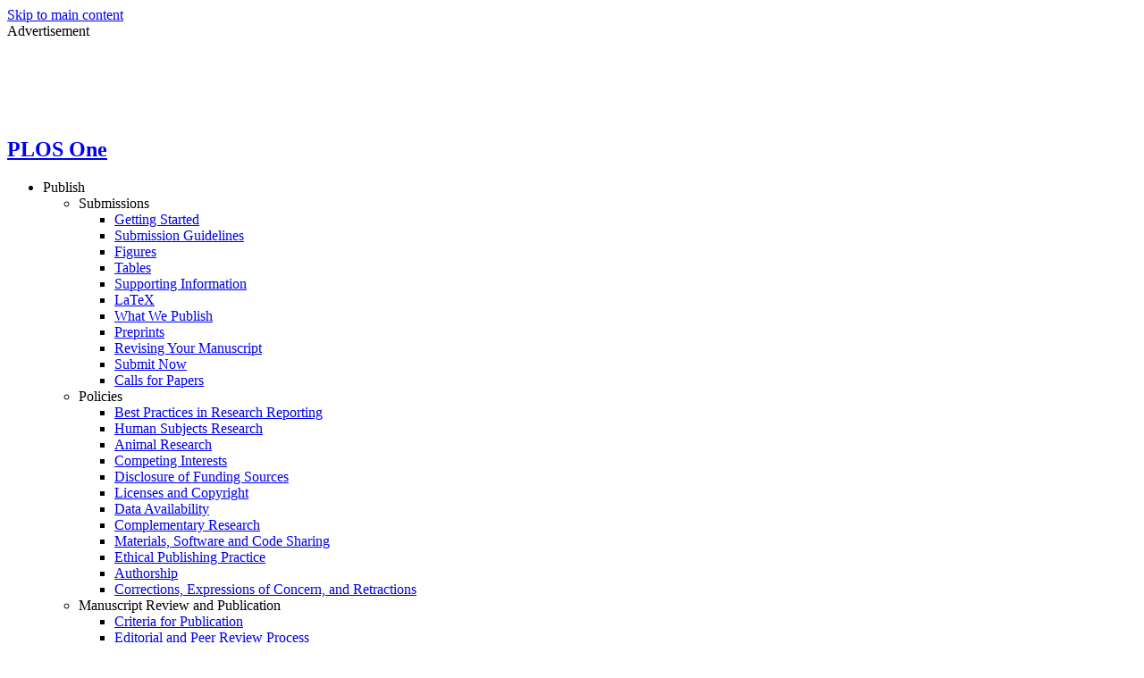

--- FILE ---
content_type: text/html; charset=utf-8
request_url: https://www.google.com/recaptcha/api2/anchor?ar=1&k=6Lf2zrcqAAAAAHavhKAuok72qbI-1MKwa2zqW0bf&co=aHR0cHM6Ly9jZG4uZm9ybXMtY29udGVudC5zZy1mb3JtLmNvbTo0NDM.&hl=en&v=N67nZn4AqZkNcbeMu4prBgzg&size=normal&anchor-ms=20000&execute-ms=30000&cb=okyxuf8dmgod
body_size: 49376
content:
<!DOCTYPE HTML><html dir="ltr" lang="en"><head><meta http-equiv="Content-Type" content="text/html; charset=UTF-8">
<meta http-equiv="X-UA-Compatible" content="IE=edge">
<title>reCAPTCHA</title>
<style type="text/css">
/* cyrillic-ext */
@font-face {
  font-family: 'Roboto';
  font-style: normal;
  font-weight: 400;
  font-stretch: 100%;
  src: url(//fonts.gstatic.com/s/roboto/v48/KFO7CnqEu92Fr1ME7kSn66aGLdTylUAMa3GUBHMdazTgWw.woff2) format('woff2');
  unicode-range: U+0460-052F, U+1C80-1C8A, U+20B4, U+2DE0-2DFF, U+A640-A69F, U+FE2E-FE2F;
}
/* cyrillic */
@font-face {
  font-family: 'Roboto';
  font-style: normal;
  font-weight: 400;
  font-stretch: 100%;
  src: url(//fonts.gstatic.com/s/roboto/v48/KFO7CnqEu92Fr1ME7kSn66aGLdTylUAMa3iUBHMdazTgWw.woff2) format('woff2');
  unicode-range: U+0301, U+0400-045F, U+0490-0491, U+04B0-04B1, U+2116;
}
/* greek-ext */
@font-face {
  font-family: 'Roboto';
  font-style: normal;
  font-weight: 400;
  font-stretch: 100%;
  src: url(//fonts.gstatic.com/s/roboto/v48/KFO7CnqEu92Fr1ME7kSn66aGLdTylUAMa3CUBHMdazTgWw.woff2) format('woff2');
  unicode-range: U+1F00-1FFF;
}
/* greek */
@font-face {
  font-family: 'Roboto';
  font-style: normal;
  font-weight: 400;
  font-stretch: 100%;
  src: url(//fonts.gstatic.com/s/roboto/v48/KFO7CnqEu92Fr1ME7kSn66aGLdTylUAMa3-UBHMdazTgWw.woff2) format('woff2');
  unicode-range: U+0370-0377, U+037A-037F, U+0384-038A, U+038C, U+038E-03A1, U+03A3-03FF;
}
/* math */
@font-face {
  font-family: 'Roboto';
  font-style: normal;
  font-weight: 400;
  font-stretch: 100%;
  src: url(//fonts.gstatic.com/s/roboto/v48/KFO7CnqEu92Fr1ME7kSn66aGLdTylUAMawCUBHMdazTgWw.woff2) format('woff2');
  unicode-range: U+0302-0303, U+0305, U+0307-0308, U+0310, U+0312, U+0315, U+031A, U+0326-0327, U+032C, U+032F-0330, U+0332-0333, U+0338, U+033A, U+0346, U+034D, U+0391-03A1, U+03A3-03A9, U+03B1-03C9, U+03D1, U+03D5-03D6, U+03F0-03F1, U+03F4-03F5, U+2016-2017, U+2034-2038, U+203C, U+2040, U+2043, U+2047, U+2050, U+2057, U+205F, U+2070-2071, U+2074-208E, U+2090-209C, U+20D0-20DC, U+20E1, U+20E5-20EF, U+2100-2112, U+2114-2115, U+2117-2121, U+2123-214F, U+2190, U+2192, U+2194-21AE, U+21B0-21E5, U+21F1-21F2, U+21F4-2211, U+2213-2214, U+2216-22FF, U+2308-230B, U+2310, U+2319, U+231C-2321, U+2336-237A, U+237C, U+2395, U+239B-23B7, U+23D0, U+23DC-23E1, U+2474-2475, U+25AF, U+25B3, U+25B7, U+25BD, U+25C1, U+25CA, U+25CC, U+25FB, U+266D-266F, U+27C0-27FF, U+2900-2AFF, U+2B0E-2B11, U+2B30-2B4C, U+2BFE, U+3030, U+FF5B, U+FF5D, U+1D400-1D7FF, U+1EE00-1EEFF;
}
/* symbols */
@font-face {
  font-family: 'Roboto';
  font-style: normal;
  font-weight: 400;
  font-stretch: 100%;
  src: url(//fonts.gstatic.com/s/roboto/v48/KFO7CnqEu92Fr1ME7kSn66aGLdTylUAMaxKUBHMdazTgWw.woff2) format('woff2');
  unicode-range: U+0001-000C, U+000E-001F, U+007F-009F, U+20DD-20E0, U+20E2-20E4, U+2150-218F, U+2190, U+2192, U+2194-2199, U+21AF, U+21E6-21F0, U+21F3, U+2218-2219, U+2299, U+22C4-22C6, U+2300-243F, U+2440-244A, U+2460-24FF, U+25A0-27BF, U+2800-28FF, U+2921-2922, U+2981, U+29BF, U+29EB, U+2B00-2BFF, U+4DC0-4DFF, U+FFF9-FFFB, U+10140-1018E, U+10190-1019C, U+101A0, U+101D0-101FD, U+102E0-102FB, U+10E60-10E7E, U+1D2C0-1D2D3, U+1D2E0-1D37F, U+1F000-1F0FF, U+1F100-1F1AD, U+1F1E6-1F1FF, U+1F30D-1F30F, U+1F315, U+1F31C, U+1F31E, U+1F320-1F32C, U+1F336, U+1F378, U+1F37D, U+1F382, U+1F393-1F39F, U+1F3A7-1F3A8, U+1F3AC-1F3AF, U+1F3C2, U+1F3C4-1F3C6, U+1F3CA-1F3CE, U+1F3D4-1F3E0, U+1F3ED, U+1F3F1-1F3F3, U+1F3F5-1F3F7, U+1F408, U+1F415, U+1F41F, U+1F426, U+1F43F, U+1F441-1F442, U+1F444, U+1F446-1F449, U+1F44C-1F44E, U+1F453, U+1F46A, U+1F47D, U+1F4A3, U+1F4B0, U+1F4B3, U+1F4B9, U+1F4BB, U+1F4BF, U+1F4C8-1F4CB, U+1F4D6, U+1F4DA, U+1F4DF, U+1F4E3-1F4E6, U+1F4EA-1F4ED, U+1F4F7, U+1F4F9-1F4FB, U+1F4FD-1F4FE, U+1F503, U+1F507-1F50B, U+1F50D, U+1F512-1F513, U+1F53E-1F54A, U+1F54F-1F5FA, U+1F610, U+1F650-1F67F, U+1F687, U+1F68D, U+1F691, U+1F694, U+1F698, U+1F6AD, U+1F6B2, U+1F6B9-1F6BA, U+1F6BC, U+1F6C6-1F6CF, U+1F6D3-1F6D7, U+1F6E0-1F6EA, U+1F6F0-1F6F3, U+1F6F7-1F6FC, U+1F700-1F7FF, U+1F800-1F80B, U+1F810-1F847, U+1F850-1F859, U+1F860-1F887, U+1F890-1F8AD, U+1F8B0-1F8BB, U+1F8C0-1F8C1, U+1F900-1F90B, U+1F93B, U+1F946, U+1F984, U+1F996, U+1F9E9, U+1FA00-1FA6F, U+1FA70-1FA7C, U+1FA80-1FA89, U+1FA8F-1FAC6, U+1FACE-1FADC, U+1FADF-1FAE9, U+1FAF0-1FAF8, U+1FB00-1FBFF;
}
/* vietnamese */
@font-face {
  font-family: 'Roboto';
  font-style: normal;
  font-weight: 400;
  font-stretch: 100%;
  src: url(//fonts.gstatic.com/s/roboto/v48/KFO7CnqEu92Fr1ME7kSn66aGLdTylUAMa3OUBHMdazTgWw.woff2) format('woff2');
  unicode-range: U+0102-0103, U+0110-0111, U+0128-0129, U+0168-0169, U+01A0-01A1, U+01AF-01B0, U+0300-0301, U+0303-0304, U+0308-0309, U+0323, U+0329, U+1EA0-1EF9, U+20AB;
}
/* latin-ext */
@font-face {
  font-family: 'Roboto';
  font-style: normal;
  font-weight: 400;
  font-stretch: 100%;
  src: url(//fonts.gstatic.com/s/roboto/v48/KFO7CnqEu92Fr1ME7kSn66aGLdTylUAMa3KUBHMdazTgWw.woff2) format('woff2');
  unicode-range: U+0100-02BA, U+02BD-02C5, U+02C7-02CC, U+02CE-02D7, U+02DD-02FF, U+0304, U+0308, U+0329, U+1D00-1DBF, U+1E00-1E9F, U+1EF2-1EFF, U+2020, U+20A0-20AB, U+20AD-20C0, U+2113, U+2C60-2C7F, U+A720-A7FF;
}
/* latin */
@font-face {
  font-family: 'Roboto';
  font-style: normal;
  font-weight: 400;
  font-stretch: 100%;
  src: url(//fonts.gstatic.com/s/roboto/v48/KFO7CnqEu92Fr1ME7kSn66aGLdTylUAMa3yUBHMdazQ.woff2) format('woff2');
  unicode-range: U+0000-00FF, U+0131, U+0152-0153, U+02BB-02BC, U+02C6, U+02DA, U+02DC, U+0304, U+0308, U+0329, U+2000-206F, U+20AC, U+2122, U+2191, U+2193, U+2212, U+2215, U+FEFF, U+FFFD;
}
/* cyrillic-ext */
@font-face {
  font-family: 'Roboto';
  font-style: normal;
  font-weight: 500;
  font-stretch: 100%;
  src: url(//fonts.gstatic.com/s/roboto/v48/KFO7CnqEu92Fr1ME7kSn66aGLdTylUAMa3GUBHMdazTgWw.woff2) format('woff2');
  unicode-range: U+0460-052F, U+1C80-1C8A, U+20B4, U+2DE0-2DFF, U+A640-A69F, U+FE2E-FE2F;
}
/* cyrillic */
@font-face {
  font-family: 'Roboto';
  font-style: normal;
  font-weight: 500;
  font-stretch: 100%;
  src: url(//fonts.gstatic.com/s/roboto/v48/KFO7CnqEu92Fr1ME7kSn66aGLdTylUAMa3iUBHMdazTgWw.woff2) format('woff2');
  unicode-range: U+0301, U+0400-045F, U+0490-0491, U+04B0-04B1, U+2116;
}
/* greek-ext */
@font-face {
  font-family: 'Roboto';
  font-style: normal;
  font-weight: 500;
  font-stretch: 100%;
  src: url(//fonts.gstatic.com/s/roboto/v48/KFO7CnqEu92Fr1ME7kSn66aGLdTylUAMa3CUBHMdazTgWw.woff2) format('woff2');
  unicode-range: U+1F00-1FFF;
}
/* greek */
@font-face {
  font-family: 'Roboto';
  font-style: normal;
  font-weight: 500;
  font-stretch: 100%;
  src: url(//fonts.gstatic.com/s/roboto/v48/KFO7CnqEu92Fr1ME7kSn66aGLdTylUAMa3-UBHMdazTgWw.woff2) format('woff2');
  unicode-range: U+0370-0377, U+037A-037F, U+0384-038A, U+038C, U+038E-03A1, U+03A3-03FF;
}
/* math */
@font-face {
  font-family: 'Roboto';
  font-style: normal;
  font-weight: 500;
  font-stretch: 100%;
  src: url(//fonts.gstatic.com/s/roboto/v48/KFO7CnqEu92Fr1ME7kSn66aGLdTylUAMawCUBHMdazTgWw.woff2) format('woff2');
  unicode-range: U+0302-0303, U+0305, U+0307-0308, U+0310, U+0312, U+0315, U+031A, U+0326-0327, U+032C, U+032F-0330, U+0332-0333, U+0338, U+033A, U+0346, U+034D, U+0391-03A1, U+03A3-03A9, U+03B1-03C9, U+03D1, U+03D5-03D6, U+03F0-03F1, U+03F4-03F5, U+2016-2017, U+2034-2038, U+203C, U+2040, U+2043, U+2047, U+2050, U+2057, U+205F, U+2070-2071, U+2074-208E, U+2090-209C, U+20D0-20DC, U+20E1, U+20E5-20EF, U+2100-2112, U+2114-2115, U+2117-2121, U+2123-214F, U+2190, U+2192, U+2194-21AE, U+21B0-21E5, U+21F1-21F2, U+21F4-2211, U+2213-2214, U+2216-22FF, U+2308-230B, U+2310, U+2319, U+231C-2321, U+2336-237A, U+237C, U+2395, U+239B-23B7, U+23D0, U+23DC-23E1, U+2474-2475, U+25AF, U+25B3, U+25B7, U+25BD, U+25C1, U+25CA, U+25CC, U+25FB, U+266D-266F, U+27C0-27FF, U+2900-2AFF, U+2B0E-2B11, U+2B30-2B4C, U+2BFE, U+3030, U+FF5B, U+FF5D, U+1D400-1D7FF, U+1EE00-1EEFF;
}
/* symbols */
@font-face {
  font-family: 'Roboto';
  font-style: normal;
  font-weight: 500;
  font-stretch: 100%;
  src: url(//fonts.gstatic.com/s/roboto/v48/KFO7CnqEu92Fr1ME7kSn66aGLdTylUAMaxKUBHMdazTgWw.woff2) format('woff2');
  unicode-range: U+0001-000C, U+000E-001F, U+007F-009F, U+20DD-20E0, U+20E2-20E4, U+2150-218F, U+2190, U+2192, U+2194-2199, U+21AF, U+21E6-21F0, U+21F3, U+2218-2219, U+2299, U+22C4-22C6, U+2300-243F, U+2440-244A, U+2460-24FF, U+25A0-27BF, U+2800-28FF, U+2921-2922, U+2981, U+29BF, U+29EB, U+2B00-2BFF, U+4DC0-4DFF, U+FFF9-FFFB, U+10140-1018E, U+10190-1019C, U+101A0, U+101D0-101FD, U+102E0-102FB, U+10E60-10E7E, U+1D2C0-1D2D3, U+1D2E0-1D37F, U+1F000-1F0FF, U+1F100-1F1AD, U+1F1E6-1F1FF, U+1F30D-1F30F, U+1F315, U+1F31C, U+1F31E, U+1F320-1F32C, U+1F336, U+1F378, U+1F37D, U+1F382, U+1F393-1F39F, U+1F3A7-1F3A8, U+1F3AC-1F3AF, U+1F3C2, U+1F3C4-1F3C6, U+1F3CA-1F3CE, U+1F3D4-1F3E0, U+1F3ED, U+1F3F1-1F3F3, U+1F3F5-1F3F7, U+1F408, U+1F415, U+1F41F, U+1F426, U+1F43F, U+1F441-1F442, U+1F444, U+1F446-1F449, U+1F44C-1F44E, U+1F453, U+1F46A, U+1F47D, U+1F4A3, U+1F4B0, U+1F4B3, U+1F4B9, U+1F4BB, U+1F4BF, U+1F4C8-1F4CB, U+1F4D6, U+1F4DA, U+1F4DF, U+1F4E3-1F4E6, U+1F4EA-1F4ED, U+1F4F7, U+1F4F9-1F4FB, U+1F4FD-1F4FE, U+1F503, U+1F507-1F50B, U+1F50D, U+1F512-1F513, U+1F53E-1F54A, U+1F54F-1F5FA, U+1F610, U+1F650-1F67F, U+1F687, U+1F68D, U+1F691, U+1F694, U+1F698, U+1F6AD, U+1F6B2, U+1F6B9-1F6BA, U+1F6BC, U+1F6C6-1F6CF, U+1F6D3-1F6D7, U+1F6E0-1F6EA, U+1F6F0-1F6F3, U+1F6F7-1F6FC, U+1F700-1F7FF, U+1F800-1F80B, U+1F810-1F847, U+1F850-1F859, U+1F860-1F887, U+1F890-1F8AD, U+1F8B0-1F8BB, U+1F8C0-1F8C1, U+1F900-1F90B, U+1F93B, U+1F946, U+1F984, U+1F996, U+1F9E9, U+1FA00-1FA6F, U+1FA70-1FA7C, U+1FA80-1FA89, U+1FA8F-1FAC6, U+1FACE-1FADC, U+1FADF-1FAE9, U+1FAF0-1FAF8, U+1FB00-1FBFF;
}
/* vietnamese */
@font-face {
  font-family: 'Roboto';
  font-style: normal;
  font-weight: 500;
  font-stretch: 100%;
  src: url(//fonts.gstatic.com/s/roboto/v48/KFO7CnqEu92Fr1ME7kSn66aGLdTylUAMa3OUBHMdazTgWw.woff2) format('woff2');
  unicode-range: U+0102-0103, U+0110-0111, U+0128-0129, U+0168-0169, U+01A0-01A1, U+01AF-01B0, U+0300-0301, U+0303-0304, U+0308-0309, U+0323, U+0329, U+1EA0-1EF9, U+20AB;
}
/* latin-ext */
@font-face {
  font-family: 'Roboto';
  font-style: normal;
  font-weight: 500;
  font-stretch: 100%;
  src: url(//fonts.gstatic.com/s/roboto/v48/KFO7CnqEu92Fr1ME7kSn66aGLdTylUAMa3KUBHMdazTgWw.woff2) format('woff2');
  unicode-range: U+0100-02BA, U+02BD-02C5, U+02C7-02CC, U+02CE-02D7, U+02DD-02FF, U+0304, U+0308, U+0329, U+1D00-1DBF, U+1E00-1E9F, U+1EF2-1EFF, U+2020, U+20A0-20AB, U+20AD-20C0, U+2113, U+2C60-2C7F, U+A720-A7FF;
}
/* latin */
@font-face {
  font-family: 'Roboto';
  font-style: normal;
  font-weight: 500;
  font-stretch: 100%;
  src: url(//fonts.gstatic.com/s/roboto/v48/KFO7CnqEu92Fr1ME7kSn66aGLdTylUAMa3yUBHMdazQ.woff2) format('woff2');
  unicode-range: U+0000-00FF, U+0131, U+0152-0153, U+02BB-02BC, U+02C6, U+02DA, U+02DC, U+0304, U+0308, U+0329, U+2000-206F, U+20AC, U+2122, U+2191, U+2193, U+2212, U+2215, U+FEFF, U+FFFD;
}
/* cyrillic-ext */
@font-face {
  font-family: 'Roboto';
  font-style: normal;
  font-weight: 900;
  font-stretch: 100%;
  src: url(//fonts.gstatic.com/s/roboto/v48/KFO7CnqEu92Fr1ME7kSn66aGLdTylUAMa3GUBHMdazTgWw.woff2) format('woff2');
  unicode-range: U+0460-052F, U+1C80-1C8A, U+20B4, U+2DE0-2DFF, U+A640-A69F, U+FE2E-FE2F;
}
/* cyrillic */
@font-face {
  font-family: 'Roboto';
  font-style: normal;
  font-weight: 900;
  font-stretch: 100%;
  src: url(//fonts.gstatic.com/s/roboto/v48/KFO7CnqEu92Fr1ME7kSn66aGLdTylUAMa3iUBHMdazTgWw.woff2) format('woff2');
  unicode-range: U+0301, U+0400-045F, U+0490-0491, U+04B0-04B1, U+2116;
}
/* greek-ext */
@font-face {
  font-family: 'Roboto';
  font-style: normal;
  font-weight: 900;
  font-stretch: 100%;
  src: url(//fonts.gstatic.com/s/roboto/v48/KFO7CnqEu92Fr1ME7kSn66aGLdTylUAMa3CUBHMdazTgWw.woff2) format('woff2');
  unicode-range: U+1F00-1FFF;
}
/* greek */
@font-face {
  font-family: 'Roboto';
  font-style: normal;
  font-weight: 900;
  font-stretch: 100%;
  src: url(//fonts.gstatic.com/s/roboto/v48/KFO7CnqEu92Fr1ME7kSn66aGLdTylUAMa3-UBHMdazTgWw.woff2) format('woff2');
  unicode-range: U+0370-0377, U+037A-037F, U+0384-038A, U+038C, U+038E-03A1, U+03A3-03FF;
}
/* math */
@font-face {
  font-family: 'Roboto';
  font-style: normal;
  font-weight: 900;
  font-stretch: 100%;
  src: url(//fonts.gstatic.com/s/roboto/v48/KFO7CnqEu92Fr1ME7kSn66aGLdTylUAMawCUBHMdazTgWw.woff2) format('woff2');
  unicode-range: U+0302-0303, U+0305, U+0307-0308, U+0310, U+0312, U+0315, U+031A, U+0326-0327, U+032C, U+032F-0330, U+0332-0333, U+0338, U+033A, U+0346, U+034D, U+0391-03A1, U+03A3-03A9, U+03B1-03C9, U+03D1, U+03D5-03D6, U+03F0-03F1, U+03F4-03F5, U+2016-2017, U+2034-2038, U+203C, U+2040, U+2043, U+2047, U+2050, U+2057, U+205F, U+2070-2071, U+2074-208E, U+2090-209C, U+20D0-20DC, U+20E1, U+20E5-20EF, U+2100-2112, U+2114-2115, U+2117-2121, U+2123-214F, U+2190, U+2192, U+2194-21AE, U+21B0-21E5, U+21F1-21F2, U+21F4-2211, U+2213-2214, U+2216-22FF, U+2308-230B, U+2310, U+2319, U+231C-2321, U+2336-237A, U+237C, U+2395, U+239B-23B7, U+23D0, U+23DC-23E1, U+2474-2475, U+25AF, U+25B3, U+25B7, U+25BD, U+25C1, U+25CA, U+25CC, U+25FB, U+266D-266F, U+27C0-27FF, U+2900-2AFF, U+2B0E-2B11, U+2B30-2B4C, U+2BFE, U+3030, U+FF5B, U+FF5D, U+1D400-1D7FF, U+1EE00-1EEFF;
}
/* symbols */
@font-face {
  font-family: 'Roboto';
  font-style: normal;
  font-weight: 900;
  font-stretch: 100%;
  src: url(//fonts.gstatic.com/s/roboto/v48/KFO7CnqEu92Fr1ME7kSn66aGLdTylUAMaxKUBHMdazTgWw.woff2) format('woff2');
  unicode-range: U+0001-000C, U+000E-001F, U+007F-009F, U+20DD-20E0, U+20E2-20E4, U+2150-218F, U+2190, U+2192, U+2194-2199, U+21AF, U+21E6-21F0, U+21F3, U+2218-2219, U+2299, U+22C4-22C6, U+2300-243F, U+2440-244A, U+2460-24FF, U+25A0-27BF, U+2800-28FF, U+2921-2922, U+2981, U+29BF, U+29EB, U+2B00-2BFF, U+4DC0-4DFF, U+FFF9-FFFB, U+10140-1018E, U+10190-1019C, U+101A0, U+101D0-101FD, U+102E0-102FB, U+10E60-10E7E, U+1D2C0-1D2D3, U+1D2E0-1D37F, U+1F000-1F0FF, U+1F100-1F1AD, U+1F1E6-1F1FF, U+1F30D-1F30F, U+1F315, U+1F31C, U+1F31E, U+1F320-1F32C, U+1F336, U+1F378, U+1F37D, U+1F382, U+1F393-1F39F, U+1F3A7-1F3A8, U+1F3AC-1F3AF, U+1F3C2, U+1F3C4-1F3C6, U+1F3CA-1F3CE, U+1F3D4-1F3E0, U+1F3ED, U+1F3F1-1F3F3, U+1F3F5-1F3F7, U+1F408, U+1F415, U+1F41F, U+1F426, U+1F43F, U+1F441-1F442, U+1F444, U+1F446-1F449, U+1F44C-1F44E, U+1F453, U+1F46A, U+1F47D, U+1F4A3, U+1F4B0, U+1F4B3, U+1F4B9, U+1F4BB, U+1F4BF, U+1F4C8-1F4CB, U+1F4D6, U+1F4DA, U+1F4DF, U+1F4E3-1F4E6, U+1F4EA-1F4ED, U+1F4F7, U+1F4F9-1F4FB, U+1F4FD-1F4FE, U+1F503, U+1F507-1F50B, U+1F50D, U+1F512-1F513, U+1F53E-1F54A, U+1F54F-1F5FA, U+1F610, U+1F650-1F67F, U+1F687, U+1F68D, U+1F691, U+1F694, U+1F698, U+1F6AD, U+1F6B2, U+1F6B9-1F6BA, U+1F6BC, U+1F6C6-1F6CF, U+1F6D3-1F6D7, U+1F6E0-1F6EA, U+1F6F0-1F6F3, U+1F6F7-1F6FC, U+1F700-1F7FF, U+1F800-1F80B, U+1F810-1F847, U+1F850-1F859, U+1F860-1F887, U+1F890-1F8AD, U+1F8B0-1F8BB, U+1F8C0-1F8C1, U+1F900-1F90B, U+1F93B, U+1F946, U+1F984, U+1F996, U+1F9E9, U+1FA00-1FA6F, U+1FA70-1FA7C, U+1FA80-1FA89, U+1FA8F-1FAC6, U+1FACE-1FADC, U+1FADF-1FAE9, U+1FAF0-1FAF8, U+1FB00-1FBFF;
}
/* vietnamese */
@font-face {
  font-family: 'Roboto';
  font-style: normal;
  font-weight: 900;
  font-stretch: 100%;
  src: url(//fonts.gstatic.com/s/roboto/v48/KFO7CnqEu92Fr1ME7kSn66aGLdTylUAMa3OUBHMdazTgWw.woff2) format('woff2');
  unicode-range: U+0102-0103, U+0110-0111, U+0128-0129, U+0168-0169, U+01A0-01A1, U+01AF-01B0, U+0300-0301, U+0303-0304, U+0308-0309, U+0323, U+0329, U+1EA0-1EF9, U+20AB;
}
/* latin-ext */
@font-face {
  font-family: 'Roboto';
  font-style: normal;
  font-weight: 900;
  font-stretch: 100%;
  src: url(//fonts.gstatic.com/s/roboto/v48/KFO7CnqEu92Fr1ME7kSn66aGLdTylUAMa3KUBHMdazTgWw.woff2) format('woff2');
  unicode-range: U+0100-02BA, U+02BD-02C5, U+02C7-02CC, U+02CE-02D7, U+02DD-02FF, U+0304, U+0308, U+0329, U+1D00-1DBF, U+1E00-1E9F, U+1EF2-1EFF, U+2020, U+20A0-20AB, U+20AD-20C0, U+2113, U+2C60-2C7F, U+A720-A7FF;
}
/* latin */
@font-face {
  font-family: 'Roboto';
  font-style: normal;
  font-weight: 900;
  font-stretch: 100%;
  src: url(//fonts.gstatic.com/s/roboto/v48/KFO7CnqEu92Fr1ME7kSn66aGLdTylUAMa3yUBHMdazQ.woff2) format('woff2');
  unicode-range: U+0000-00FF, U+0131, U+0152-0153, U+02BB-02BC, U+02C6, U+02DA, U+02DC, U+0304, U+0308, U+0329, U+2000-206F, U+20AC, U+2122, U+2191, U+2193, U+2212, U+2215, U+FEFF, U+FFFD;
}

</style>
<link rel="stylesheet" type="text/css" href="https://www.gstatic.com/recaptcha/releases/N67nZn4AqZkNcbeMu4prBgzg/styles__ltr.css">
<script nonce="qmM-7nkr_zmbEG_30GwJXw" type="text/javascript">window['__recaptcha_api'] = 'https://www.google.com/recaptcha/api2/';</script>
<script type="text/javascript" src="https://www.gstatic.com/recaptcha/releases/N67nZn4AqZkNcbeMu4prBgzg/recaptcha__en.js" nonce="qmM-7nkr_zmbEG_30GwJXw">
      
    </script></head>
<body><div id="rc-anchor-alert" class="rc-anchor-alert"></div>
<input type="hidden" id="recaptcha-token" value="[base64]">
<script type="text/javascript" nonce="qmM-7nkr_zmbEG_30GwJXw">
      recaptcha.anchor.Main.init("[\x22ainput\x22,[\x22bgdata\x22,\x22\x22,\[base64]/[base64]/[base64]/[base64]/[base64]/UltsKytdPUU6KEU8MjA0OD9SW2wrK109RT4+NnwxOTI6KChFJjY0NTEyKT09NTUyOTYmJk0rMTxjLmxlbmd0aCYmKGMuY2hhckNvZGVBdChNKzEpJjY0NTEyKT09NTYzMjA/[base64]/[base64]/[base64]/[base64]/[base64]/[base64]/[base64]\x22,\[base64]\\u003d\x22,\x22w6HCkmvDgMOpe8K5wqVtwrnDn8Kfwq8dwp/Cn8Kaw5JAw5hMwqLDiMOQw7/CjSLDlzTCr8OmfQPCgsKdBMONwq/ColjDs8KGw5JdVsKiw7EZNsOHa8KrwqgsM8KAw5TDlcOuVAjCpm/DsWMIwrUAWW9+JT7DnWPCs8O7Lz9Bw4USwo17w77Dn8Kkw5kjPMKYw7pVwpAHwrnCmhHDu33CuMKMw6XDv3TCkMOawp7CnT3ChsOjbsKCLw7CvQ7CkVfDp8OmNFRIwpXDqcO6w5doSANPwo3Dq3fDlsKtZTTCicOiw7DCtsKiwqXCnsKrwo8WwrvCrH/CmD3CrWbDicK+OC3DpsK9CsOUTsOgG3Frw4LCnXPDpBMBw7/CpsOmwpVvM8K8Lx5LHMK8w5AgwqfClsOzJsKXcShRwr/Du0bDsEo4DgPDjMOIwp9hw4BcwonCkmnCucOdW8OSwq4ZHMOnDMKOw67DpWEYAMODQ37CpBHDpQweXMOiw4zDon8ie8Kewr9AF8OcXBjCtcKAIsKnfcOeCyjChcOTC8OsI1cQaGHDnMKML8K9wrlpA1VCw5UNaMKnw7/DpcOkNsKdwqZRQ0/DonPCmUtdCsK0McOdw6zDvjvDpsKBK8OACEXCrcODCXk+eDDCuT/CisOgw4jDqTbDl31xw4x6WTI9AlJoacK7wpPDqg/Cgh/DnsOGw6c+wrpvwp4LX8K7YcORw49/DQcTfF7DgX4FbsOYwpxDwr/ClMOdSsKdwrbCmcORwoPCssOPPsKJwolATMOJwonCtMOwwrDDkcO3w6s2KsKqbsOEw7fDm8KPw5lwwoLDgMO7Zy48Ez1Yw7Z/dVYNw7giw6cUS0/[base64]/Ct8KQHgvCg2vDq8ORK1TCvMK+Vx3CusOidnoWw5/CjVDDocOeW8KMXx/CmMKjw7/DvsK4woLDpFQ8WWZSTsK8CFlswqt9csOiwqd/J1VPw5vCqTkPOTB9w7LDnsO/[base64]/DsMKVdUfDpHnCuMKpSgYaFnnDpcKyLMOCYRAuGC8rLkvDjsOlLks5JGxawo3DigDCv8Kuw7pNw5zCj3Agw6wewqtKdVvDg8OEPcOSwo/[base64]/DmMKQTnwTQHN5B8KWezoiw5JkbcO2w4ttw6rCsEYLwr3CpsKGw7XDq8KaOsKHJygFFBoHXA3DgcOjG2tYPMKLZ0bCmMK9wqfDgFo4w4nCrMOZWAQBwqpOG8KoWcOEaD/Cu8K0wr8/NnjDgMOvEcKgw5QbwrvChxnCtzfDkh4Vw503wqLDsMOIwolJcm/DlsKfwoLDoDoow6zDj8KPXsKew5DDrE/[base64]/Cg8KEwqXCiClBNMOeZwfDg8K5wpVPFVDDlnPDs1XDkMKEwqjDgcOXw4hPH2XCkA3CiWxpKMKnwonDlQfCjU7Cik5vN8OFwrIDCSgkIMKewqE+w57CjMO1w51dwpjDggspwojCmj7ChcK/wrgHa2nCsw3DtFzChzjDjsOUwr5LwpbCoHJfDsKSUCnDpT1INR/CnSPDn8Oqw4/ChcOjwrXDijLCtGA5ZMOgwqHCqcO4TsKLw5VUwqDDncODwrdrwp88w7pyAcObwolnX8O1wpYIw7pGa8KNw7pBw7/Dun53wrjDk8KlWXTCsRdAOzDCj8OGW8O/w7/CrMOYwoUZKWHDmsO9w6HCr8KOUMKWFgvCm11Fw4Vsw7rCtMK9wq/CksKzccKRw4tawrgqwqjCocOBZV0yQXRCwqpzwogFw7PCpMKMw47DrwfDoGjDncK2CBnCpsKvRsOFJsOEQ8K5RwDDvcOFwpQbwrHCr1RDNg7CsMKOw7oNU8KwSlHCqj7DhSIBwqVGETZzwoVpRMOiRibDrCfCnMK7w4R/wrdiw6PCrnbDtMKOwppgwqh3wpdDwroUQyjCmsK/wq4AKcKfGMOOwqlXYgNecDQCBcKqw5ETw6nDuQk0wpfDgGYZXMKaDcOzbMKnXMOtw6kWNcOnw5sDwq/DuDhIwoR5TsKuw5EvfCFgwo5mcnbDpDVowqBidsONw57CkcOFP2dBwrllOQXCjATDt8KFw7gLw7xew5HDoGvCksOKwrjDiMOwegcvw6rCqmLCmcOCQybDocO4IcKSwqvCuSXCt8O5A8O3N0/Ch3powo/DqMKBZcO+wo/[base64]/[base64]/Co8OGwr/CrMOXwr1dcsKYGT4Wwo/[base64]/Du3xtwpUAw6fDiw7DoHHDgHrCkWHCgcOCw5bDn8OfZ2Raw7UHwpnDnlDCosO/[base64]/CpyBCw6RVw4PDocOXOMK9fsKoMcOGPcOKeMKdw7PDkH/Con3DrFZCAcKKw47Cs8OUwqXCtcKYccKew4DDoUUTEBjCoD/DmyVBC8K2w7vDsHfDoWQRS8OtwoNtw6Bwci3Ds04NHcODwojCu8OAwpoYZsKRG8KGw6l6woYEwqTDjMKYwpU6cknDu8KMw4sNw5k+FMO9PsKRw4HDohMLZsOCC8KGw67DhsO5YH1tw5HDqRjDpg3CtQViBmc+EFzDq8OCHk4nwonCtGXCq3/CqsK1w5vDjsO3exfCllbCkmY1X27CvHvCgj7CgMOvClXDlcKMw73Dp1Rvw4p5w47Cvw3CvcKuHcOuwpLDlsK7wqbCki1Jw7jDqiVIw4DCpMO4wqbCnE1AwpbCgVPDusKZA8Kqw4LCvmI9woR/[base64]/CiETDr1XDjx/CscOFwpNeasOjaXBRLcKAc8KSMB93CQbChQLDqMOyw6bDrypEwpBsFXE/w5BJwrNXwqTCnUfCmUx3w7gAW2nCtsKUw4bCl8OUHXxgS8KjMnkEwodIT8K7SMOwWsKcwrkmwpvDncKbw4ZWw5xJRcKuw6bCtn7CqjhMw7zDlMOYZsOqwoJiVA7ClUDCvsOMBMOseMOkFBHCi2IBPcKbw73CtMOSwphiw7LCmMKcecOmHk0+JsKeDndJVF/DgsOCw6AqwpLDji7Dj8KTZ8KSw5c2VMKVw6vDk8OAXhDCi2HCpcK5MMOWw4fDvS/CmgAwOsO1L8KQwrnDqwfDm8KEw5nCncKLwoUQATvCmcOeKmwmccKywr0Vw5o7wq/[base64]/DmUzCi8O9w7vDicKDw7lCVEM7wpHDnGbDpcKdclFYe8OPZlR6w4bDi8Krw5PDrCQHwpgkw7ozwpPCvcKLW0Vww5/[base64]/UFXCgDVkwqILwprCuwXDksOXw4pkw5IBw4MHXxLDkMOMwp9hZV1RwrzCsC3DocOHDcOoY8OZwrzClwxYEQ57Vh/Ci1TDshjDsA3DknwoJSJvasKbIx/CnUXCq0zDvsKJw7vDl8O4bsKHwpMOGsOoNMOfwrXCpjnCkg9RBsObwrMaDCYTZGhROMOBfzfDmcOTw6Rkw78MwoUbLR7Diz/Cl8OCw5LCrwYLw4/Ck1chw4LDijnDhg8/EibDkMKAw6rDrcKZwrtGw53DvD/[base64]/DhsOkUgQ0w54zHsORcEfDosKwS0ZOw4vDm8KZFkNvBsKqwpxNaCh/AsKea17CuArDgTpmeV3DoD86wpx9wr5lHB0LBXDDgsOkwph/aMOkLTlIMcKlVGNdwro6wpjDjWJmWmrDqy7DgMKEDMK3wpvCtD5Ib8OMwqR8WsKGHwDDsW5WHDgJLl/CvsOVw5DDgMKKwovCu8O/[base64]/[base64]/CpG7ChcOEw4XCqjHCocKaEsKhw5kpwr/DlsOVw658H8OgPcOMw7fCrjdGFB7DpA7Cj3PDk8K7IMOtaw8Aw4F7AlrCrcKNF8Khw6o3woUqw60ywpDDvsKlwrbDhkM/Nm/[base64]/bMOMwo7Cvw4DwqFXECxOwrbClnDDt8KWX8Oxw4zDrTk6SyPDnWR6SUbCpn9mw6EuR8OEwrUtTsKBwowJwp9jAMK2J8KLw7zCqMKFwrtQEG3CkQLCnms7c2QXw7hPwpTCo8KTw5czS8O2wpDCkB/ChmrClFPClcOqw51ewo3CmcOxVcOPQcKvwpwdwqoWMB7DjsO4wrjCgsKMCUbDmMKhw7PDhAESw6M1wqk9w5N3KHhvw6vDjcKQSQw7w4RxcTYDPMOWW8OdwpE6TWDDosOkJlrCv2k4L8O7JWTCj8OQC8KwUGNrQU3DgcKYQGBGw6/CvRDCtsK5IAvDqMKePmtmw695wp8Vw5pbw55zUMOxP0rDhMKZPsOZOGtHwpfDrAjCjsK9wo9Yw5ceQcORw60qw5BYwrnDt8OKwrwxHVdMw5/DtcKRRsKZRwrDhBFJwoXCgMKqwrMrDwJHwoHDpsO1LjdcwqrDh8KCU8Oqw5TDj1t6P2vCuMOWbcKcw63DpirCpMOVwr/Ci8OsZlpjSsKYwpckwqrCoMKww6XCiyXDkcKnwp5scMOSwotYHcKVwrVWM8KiPcKEwoJPb8KaEcO4wqPCn1AUw68cwqMswqcNAsOcw7lHw70pw6BtwqPCv8Olwo5HUVPDoMKRwoArbMKmw4o5wqknwrHCnDjChn1bwpPDkMKvw4xsw7s7A8OCWMK0w4/[base64]/Dvw7DrMOIw6bDpEjDqx1Mw6Z0w7sZwqVIw7fDosKiw5PDsMOJwpYCdjEoe1TCg8KxwrEHdsOWE2VXwqdnw6HDhcO0w5Mtw5tFwq7Ci8O/w4bDncO0w4UjL1bDqk3Cqjcvw4pUw755wpXDgGQ8wqMHF8KjSsOHwo/CsBUPUcKEJcKvwrZww4RJw5g4w6fDjXErwoFPHBFrJ8KzZMO2w4fDi30WUsOABTR0e18OFzUDw4jCnMKdw49ew6dnQhABZ8KuwrByw7Vew5/CoDlTwq/CjGsYw73CqnI0WAk+bVlWej4VwqJof8OscsKjVk3DkWHCg8OXw5RNXW7DuExGw6vDuMKCwrLDr8K0w7PDnMO/w5Uww5jCiTbCtcKoa8OZwqdmw5d5w49PBMKdaRfDo1ZWw4nCrMOAZVnCvRRswpQOPsOXw7XDmAnCjcKsdkDDhsKlW3LDrsODOiPCqxbDi0B/RsKiw6Iqw6/DrSLCg8K4wqzDpsKkNMOFw7FGwoHDs8OswrJCw7nCjsKHOcOewow+fsO4Yi5Rw7/CvsKFwqkuQ3/CtR3CmQ40JylGw6XDhsOAwo3Cq8KiCsKvw7DDvHUSCsKJwoxiwr/[base64]/CgAnDpsOtHWnCmRnDrcKkCcOIYMK6wqTCpcKbesOJwqbCj8Kyw6XCpjTDqcKuJ1FLaG7CjBVgwqRZw6MRwpfCvnpJMMKlfMKrDsO9wpZ2WsOrwr/CvsKuIhnDpcOvw6oaIMKQU2B4wqRVKcOnTjY9WlIlw7s6HzlGbsO5YsODcsOVwoXDlsOMw758w6A3bsOhwrJvaVcYwqrDhXcDRMOse0IpwoXDm8KNwqZHw6zCjsOoXsOCw7XCojzCscOnNsOvwqjDil7Clz/CgcOHwooewoDDkSfCqcOLW8OYHXrDqMKHA8K/GsO+w7Qmw49Gw7suW2LChmzCijfClMOwUnxQBivCnHYkwqsOJBzCmcKXSy4/LcKZw4Bsw7fClW7CssKpw4xzwpnDqMOdwpF+LcOnwookw4jDusOpNm7CnC/[base64]/CpMKnw7rDnirCjnHCmzM2GcO2VcKQwokBbV/DosKMFsKfw5nCvAouw4PDqMK9fidQwoA6ccKGw7NVw7bDmD3DplHDqyrDgiIVw4ZDZTnCoWvDp8KWw5JaVQTDg8K/[base64]/woXClcK0EsKUO8Klw5FbDcO7A0YaPMOFwq9mEThrL8Okw4QSMV1Tw7HDmmkWw6LDnsKKEsOzaV/[base64]/DocOyw7LClHzDpSbDscOiMsKcFgthdGXDik3DhsKmDj16fjJwD0PCqXFRRFcQw7/CqsKcLMK2Kg0Lw4zDtH/DlSTCg8Ogwq/CvxIwZMOIwq0SSsKxRAjDgn7CgsKewrpXwrPDqjPCjsOzSlEvw4fDiMO6S8KeGcO6wpjChBDCr0wtDFrCjcOtwqrDtsK7HHDDjMO2wpbCq2F/R2zDrsOQGsK9AVTDicOSHsOhP1jDhsOlK8KRbS/Dg8K8LcO7w4wqw710wpPChcOORMKVw78mw6xUUFPClsO1ccKlwozDq8OEw4dNw47CisO8JGNKwpbDqcOYw5wOw4vDnsK8w6ZBwo/CrVnDjXh0BjxTw4oewq7CmnfDnCnCnnlvU2QOWcOuD8OTwpDCjA/DiQzCvcOlfkYpe8KTeTQ/w4wkZGRFwpskwoLCqcOfw4nCqsOfXwhzw4/CgMODw4ZLLMKLFyLCgMORw5Y4wpQPRT7DkMOaDDtGCCvDqzXCm15tw4FWwqBFPMOew5xgI8KRw5QOLsOqw60OKHcQMxBSwpHCgQI9XFzCr14lLsKKfi8BO2R5cQ1VCcOnw5TCgcK/w6h+w5EVbMOoO8OUwo1nwpPDvcO5CC4mPw3Do8Onw5JNZMORwrfDgm5Zw4XDpTHCq8KxIMKnw4lIJUcSBiRJwpdtdi7Dq8KQO8OKdsKZTsKIwqnDg8OgWE5WMjXCvsOQQ1/[base64]/UQN7JcKBw4TDqQXDrcOpw7oRbWdWwp9BAsKZQMOxwqtRHXVJMsOcwpp6DCh0PyXCoAbDk8OHZsOGw4AOwqNDFMKrwpozdsOtw5sYFiDDv8KHcMO2w53DkMOuwqTCoCXDlMOywoxcGcKEC8OgbiTDmjLCp8KQK1fDsMKFJcOIDEbDj8O2IDIZw6jDvcKyDMOnOmXCmC/DicK0wpfDg2oTfyw+wrcFwocZw57Cu0bDj8K7wp3DuwAnLx8bwpE/BCc0eTjChsOza8OpOUQ2FTfDjcKYM1rDvcKIRFvDp8OdesO4wo4hw6I1UBDCkcK6wr3CpcOFw6TDhsO7w6DCuMOGwo/CvMOiDMOGSyzDtGLDkMOgdMO9wq4pEyppMRPDtCkSbWPCgR0Cw7ckSVVRCsKhwqnDpMOYwp7CvHTDpFbChGdiYMOTdsKYwqt5EEXDmXhxw4dIwoLCgH1Mwp7CiDLDv38HAxDDhyLDgWJ2w4MpfMKzN8K/HkvDpMOCw47CtsKqwpzDosOrLcKOYsOcwqNgwqrDhsKawpUwwr3Dr8KcUlbCpRsTworDjBLCk2zCk8K2wpMSwq7CljDClBxkIMOuw63DhMO1HQ7CmMO0wrsIw5DCjz3CmMKGccO7wqTDgsKOwrADO8O6DcO4w7jDnDrChMOgwo/[base64]/CuMOAw4jCsMO9wpZyfg3DuWJaw5YXHsOZwpTDgEjDsMKqw6cXwpPCkMKrY0HCpMKpw7TDvFYsFXfCpMO6wqRfLDhELsO8w4LCkcOBNGEpwq3Cl8Ofw6jCksKNwp1sWsOfTsKow5tPw5nDjllcRAxUHcOcZHHDq8OVb2dLw57Cj8ODw756IAPCjgvCnMOfGsOpQT/CvS8dw4gSGVDDtMO0Y8OKQU18fsOAGWFIwqoxw7nCh8KfbyrCoHhtwrvDosOrwpcUwq/DmMO0wozDnWPDhwhnwqnCq8O4wqUVIUZgw5lMw4w8w7HCmnlGe3HCpjvCkxR1PEYTB8OzWU0WwodMUwF8Tw/DoFgpwrXDgcKbw4wIJQ3Cl2sBwrk8w7zCqj8sdcKebhFVwoNhd8OTw7wNwonCrGI6wqDDh8OXFCbDnT3ConxAwoYRNMKkw71EwqvDoMO/[base64]/FQdow5law611wpxDZmrCv8O3bCTDvQdMIcK/w6bChzl3D1/DsyfCp8KMwpV8woIeKWl2U8K/w4BTw6Rsw58vSgQdVcKywpBnw5TDt8KOAsOve2dZesKuHhB/[base64]/[base64]/CnFl5wrgyw4xFw5nCgsOFdSXCq8Kyw7PDhhPDoMOQw5nDrMKLWMKTw5fDmT0RGsOBw5RxMmESwojDqyfDvycrIWzCqi/CnmZQbcOFIDkawqIbwrFxwpnCgz/[base64]/ChcO2Zhpvwo3DscKhwq0eFsOWM3lkHsKxGMOwwoXCjMKyOMKmwqrDhcKSPsKkEsOtcS1uw4w6QT05ZcOsJh5TQAPDscKTwqYOM0hUJcKKw6TDmC0cLBlwP8KYw6fChsO2w7TDksK3FsOYw4/DnsK9b3bCmcKDw7fCmsKqwoh1fMOcwoLCuW/DujbCmcObw7nDhEPDqW8qWUcWw58rLsOtPcOcw4JQw74DwrnDi8KFw4csw6nCjGc+w7JRZMKJJXHDrgpZwqJ6woloVT/Dmgk0woA8aMOCwqUcDMO5wo8tw7wRRsOfX2w0P8KdFsKIJkUIw4xGeHfDt8OUD8O1w4PChR/Dm3vCosKZw4/Din0zY8O+w5HDt8KQZcOVw7BNwpnCpsKKQsKWTMKMw6fDt8OwJlc+wqYjPcKVFcOow5TChMK+FgtwScKKMMKsw6cUw6jDucO8I8KSTcKZBTbDtcK1wrd0PMKrYB9ZCMKbw6ESw7tVccOzGMKJwp17wpRFw7/CjcKvBiDDqsO3w6pNCyrCg8O3EMK8NlnDsmrDtcOJTnM/IcO4NsKYMjcreMKLNsOPVMKvH8ObBVc4BloMQ8OZGyMWZzjDnn5qw5xSCQleH8KtQ37DokZzw7gxw5BYbn5xw6bDg8KLTmsrwqRKw7kywpDDgQDCvmbDusOfJVnCiTTDkMOZZcK9wpEtbsKsXj/DlsK/woLDlHvDvmjDjEk+wqTCj2PDhMKUesOFYWRSA0vDqcK+wrhnwqlRw7dswo/Di8KLc8O1QMK9wqh7fjh7U8OkYXk0wqEjOFQLwqkLwqJMZSkZByZiwrnDtAzCmXPDucOhwoojw5rCgRvCmcO6FGrCplldwpbDvSIhcW7DnjZawrvDoAYlw5TDp8O9wpvCoF3Cg2zDmCdhTkctw7nCjmUVwoTDg8K8wo/DqgJ9wqkfLlLCrgxMwr/DlcOjIDXCtMODYhDChxPCssOzw6LCh8KgwrXDpMOnWHPCpMKxPDAyM8K6wrDDhRw6QVIrTcKXDcKYbXnDjFTCm8OKYQnDisK1d8OaccKJwrBIAcO6NsOfK2JvCcKdw7NRQGjCosKhSMOgSMOZW0rChMKKw7jCl8OAblTDqzcRw60ow67Dh8KNw6lRwqB/w4nCjsOPwrwqw6Epw5AzwrHCoMKowpDCnjzCgcODMR7DmW7CpRzDpyXCicOGJ8OlGsOuw6vCtMKdejjCrsO9w6U4b2TCqcKjZ8KJGcOeZMO3TG/CjA/DhivDmAcpDlswfX4fw5AFw6TCugzDn8KPc3EOGQPDgMKow5wZw5tEZQDCv8O/wr/Ch8Ocw77CjQXDisOrw4Efwr3DjsKuw6hCHwTDp8OXdMOHN8O+VMK3McKVf8OcKC1nTyLCiW/[base64]/Dr2jCscOiwoJUw67DgsODBcOYwoU+wojCgzdWwq/DrkXCsw9bw4tIw4RTfcKIZsOOfcK5wpd9w57ChHZiw7DDhyNIw60DwoNbAsO+w5kbMsKrN8Opw5ttccKbLUTCoQbDiMKuwo41DMORwqnDqVzDhMK1XcO+IsKBwoYpL2FSwp9CwrjCsMOqwqlUw6kwGHAMOTDCjMKhSsKlw4/CqMK5w51fwqEIU8KIRCXCnsKDwpzCmcKbwqpGMsKURWrCssKlw4HCun1mP8ODNBTDnVDCg8OeHn0Ww7hIM8OfwrfCiiBsC0w2worDixfCjMKSw6/DomTCl8KccGjCtlQFwqhRw67CnxPCtcO7wqXDm8KLRkd6FsOqcS47w5TDlsOLXQ8Rw7oZwpLCq8KtX3gMWMOQwrNaecKKEAYPw47DrcONwphwEMOsPsKGw6Zvw5s7TMOEw54Zw4HCkMOfMGjCsMO+w4xaw4o5w4/DvsK/Lld4EMOOD8KLHGjDqSnCisKhwqYuw5VhwoDCp2E5SFfDssKowrjDmsKWw6TDqwopAmAmw7Utw6LCkWhdKFXCjVfDvMOww4TDvXTCtMOuFXzCvMK+WFHDq8Kkw48bXsOZw7bCgG/DkMOnLMKiUcO7wr7Dr2PCvcKCGcOTw5jCkiNIw4tJXMOKwpPCj1QJw4EhwqrDm2zDlg4yw5rClknDly82MMKTCR/CiU95f8KpNnd8IMK6FMK4alLCgUHDq8OsXQZ2w4RFwrE1MsKQw4zCksKhZnzClMOVw4wOw5M1woJcXwfDtsObwqQnw6TDojnDv2DCucOfC8O7bQ1NAhdDw4zCoCF1w6fCr8K5wr7Dt2duck/DoMOJI8K0w6VZX2ZaRcKcFsKQCCNLD33Dn8ObNgN2wpUbw6waGMKsw57DmsOXFMOqw6ZVScO8wo7CiEjDlRpDFVwLKcOfw5M3w615e3kRw6LCoW/CssO8MMOveyHCnsKUw7osw6wfWsOgL2jDi37CvsOgw55IWMKJeHhOw7HCsMOwwp9pw7fDrsOiecOcEzN/woxwLVECwpBvwpjCrAbClQ/Cn8Kdw6PDmsK/cz7DrMOCTkdkw4TCuCQnwqIgERd/w6DDpsOlw5LDj8KBXMKWwpzCl8OZZcK4VcOyAsKMwpYqaMO1OcKnD8O0QUTCsmzCqnPCv8OSJhfCjcKXQHvCqcOQFcKLccK6FMKkwp3DmC3DrcOtwpYNAcKhbsOHCkUKY8Opw5PCsMKWw5Iywq/DkmDCssOpPnjDn8KfdXd+wpTDi8Kgwp4CwpbCsgDChcOKw4Naw4bCkcO9CsOEwowRQR0pA1DCncO2QMOcw63Cmy3DhcOXwqnCg8Okw6vDqQV4fSXCjjnCrVEjBQ1awpUtUsKuNnBOw6XCijzDhnHCrcKXKMKxwpw+c8O4wq/[base64]/CqcOnworCvDYjwq5Bb8OmwoPDm8KRBsOKw6Bnw6/ClQILExxSIjJqYVHDo8KJw6tZT2nDpcOpLw7ChTEZwoTDrsK7wq3DpMKZRxpiBA8qMFRJR1fDv8OaAQsbw5fDlAXDrcK5NnBRwosswptEw4XCisKGw4VFT1tLG8O/RzQqw7EKYsKbCkXCtsKtw7V6wr/DoMOjSMOnwpXCpVzDsUR1wr/Cp8OxwprDi3rDqMORwqfCssOTVMKyGcKlT8KMw47DjsO6GcKIw6/CmsOQwo4HbBnCt0vDpm0yw61pAMKWwoJcG8O2w7E2b8KGAcOhwrAaw5RhVBTCp8KEbxzDjS3CnjTCisKwDsO6wr4XwqDDhDFJPQwyw7JhwrMuRsKBUm3DozhMel3DssKYwqJGZMKiTsKbw4AECsOUw5lvRF4Mw4HDn8KeFADDqMO+wpjCncK+ay59w5BNKw1aIw/DkS9NfAB/woLDpRUkZmEPUcOTwqvCrMKlwqrDtVJFOhjCnsKcFMKQJcOXw7bCkWQOw7sHKXjDoXNjwobClitFw4XDj3/[base64]/[base64]/wqzChwRywq3Ck2M5G8K6GcK4SgQmw7bDlCBGw44HE0sPMWcUHcKPbl0Xw7cVwqjCmQ0xNS/[base64]/DsR8ywrMZRcKvw5TCmMOUGFVfw7rDhlnDhMOrH0zDg8Ojwq/DocOowpLDriLDrcKbw4LCp0wOCkoVazFhE8OxJEkdYx9/MQXCsBjDqH9Zw7TDqw48PcOcw54+wr7CtivDgA7Do8O/wpZmKEslRMOLeR/[base64]/[base64]/[base64]/DhsOVwqrDmloVw6DDtksuW3pww6twWsKswp3Ds2PDtEbCgcOrw6lYw50zX8OCwr7Ckzpvw4phCGNCwo10BS8WaUkrwrxwacODC8KPKSg7RsKtNRXCiEPDkyvDhMKTw7bCp8KlwotxwpEzbMO7DcOhEzYHwpB5wo12Ah/DhMOkKl1dwpLDqmTCsQvCgE3CqEnDmMOHw4ZMw7Vfw6FjQgXCqmrDrS7DucOHWjwcMcOaTmQwZh7DuiASLzTChFBtBcK0wqFKBQI7ZxzDm8OKOmZyw73DqyXDvMKQw5gPFEvDisOMfVHDniMUesOeVWIYw6rDuk/DnMKYw6JVw5ATDMOBXW7Ct8Kuwq9xXxnDqcKJdRXDpMONWMOlwrLCnxArwq3Cs0Rcw4YnP8OVH3bDh1DDix3CgMKMFMOuw64Vd8OgacOBDMOHdMKbRHrDpRh6V8K5R8KXVA4NwofDqcOrw59QKMOMcVPDvMO8w6bCq2ATc8OTwo1Hw4oMw6/CrCE8K8Kqw7xuEcK+wohbVVpEw7TDlcKeNsKfwqbDu8KhCsKXMQHDjsKIwrRLwoXDvcK4wrjDksK7QsOFUgYxwoAEZsKXQ8OUYgcgwrsVKh/Dk2IJKXMAw5jCrcKZw6d5wqnDmcOeBxzCpn/[base64]/XlzCs3PDv8OuRMOSV1YOE8KtwroPw5/Cils3Ek9GJTBXwoLDn3kAwoQ9wrdNH0TDkMOXw5jDtB4gOcKpL8Krw7YuBScdwoAHEMOcfcKjRStEHS3CrcKawr/[base64]/DrTfDkMKcwp/Dm8O7FcKXcsOiIXQZwp7CtjXCrDrDoWVew6V3w6XCvcOPw5QYO8KGW8Ozw4nCvMKpZMKBwr/CmEbDtFXDvDTCq00uw5dRe8OVw7ghcwp2wpHDuQV6TQ3CnAvDs8K/MnMqw4zDsTzDiV1qw5RfwobDjsOaw6VnIsOkCMKCA8O+wqIywoLCpzEodMKEOsKqw5/CiMKLwp7Cu8K7UsKqwpHCpsKWw4bDtcKtw4A5w5ROdCtrNcKnw5/[base64]/CkBXDmhvCqcKfwr3DvD1zwqYDw7ddwp3DiMOpZlhbQRjDi8KTOyjChcKPw5vDhj1sw5vDlxfDocKCwq/ChGbDsTcQJHA1woXDh37Co3lgXMORwp0jSGPDlzhXYMKtw6vDqg9HwrHCu8O6axnCo3zDr8OWTsOwRHzDg8OBFWwARU9ZSmtSwoXCiFHCmSFXwqnCtCDCuBshG8KUwo7DomvDpD4Tw4XDi8OyPC/CgcKlX8KELwwhdWvDs1B3wqIHwpvDgDvDqQ4Lwr3Ds8KyT8KrH8KJw5/DocKTw6ZcBMOgaMKLc3bCoSTDp18SJCvCssOpwqULcnpew4LDsUkaVgrCunk6GcK0fFd2w5HCpyDCpFcJw5tvw7d+ByzDsMK/G08BNysBw5nCowJZwqnDusKAUR/DsMKEw57DuW3DsDzCs8KKw6XDhsKWwpgUfMOwwofCsUXCm3vCq3nCowRMwpRhwrfDij/[base64]/DoArDr8OAwrjCjsKFw7IwR8OlwrRtJxrDsnnCt2DCqnTDhhMSXXTDk8OAw6HDrcKKw5vCt2hzRFTCoEZbd8KGw6LCo8KHwrTCuS/DvT0tdXIxB3BBXHPDjGzCiMKEwoDCpsKgDMOYwpDDm8OVX2fDnTHDgi/DoMKLF8OdwofCucKlw6rDmcOiIX9Gw7lzwrXDgwpbwrnDpMKIw680w7ERwobCv8KCYgXDqmHDscKdwqt5w7BGb8KuwobCilfDkcKDw6bDr8ORUCHDmcOow5XDnS/[base64]/[base64]/DmjYRacKXAsOaw64EAcKtw5BvS2/Dt1c1wq/DjCfCiThLSxPCmMO8HsOlJMKjw5gZw7wIQcOcKnJyw53DqsKSw7TDscK1G0h5GcOjWMOPw77DncOSfsK2AMKPwocYO8Oud8OLVcOXO8KSfcOswpvDrilmwqAjLcKxbGwJNcKYwqTDrV3CqQtBwqfCiV/ChMKxwofDigXCuMKXwoTDssKlO8OVUTbDvcO7A8KWXEBHfjQtQQbCkGodw7rCvH/Dn0fCh8OzK8KxdRs4dj3DiMOIw6t6JhvCj8O6wovDqMK4w4QHHMOkwpluY8KEOsKNA8O0wr3DrsO0LSnCqxN0Tk0Jwrt8NsKSXHsDSMOuw4/ClMKUwpcgZcKJw4XClyN8wofCpcOIw7TDi8O0wpIww7LDik/DrS/DpsOIworDoMK7wo/CtcOXw5TCpsKBbkg0NsKJw7tXwqsnaWnCrVjCpcK9wovDuMKUb8K6wpfDm8KEFkwoVVUoScK3SsOAw57DsGnCih9Sw4nCi8KAw63DiizDp0bDoRvCqifCqHtSw506wo4lw6t5wprDsSQUw4tww5XCgsOPKMKaw4wMccKcw4/DmGHCnm96SnRxCMOAQ2/DnMKnw5Z7YHLCq8KSdcOgOy5ywpMDH3RmZz81wq9IbU8Ww6AEw4RwU8OHw5VJf8OdwrHCmgwlS8K/woLCk8OcSsOweMO6eEnDosKIwrAgw6ppwqVjacOqw5FGw6vDssKYGMKJdV3CoMKSwq3DmcK9S8O5A8OEw7RNwp8XbkQ2wo/Dp8O0wrLCuS3Dp8OPw7hmw4fDuHLCoCRzPcOpwq/[base64]/RAVvORnCv8KTwpk6wqfDt8Klwqc/URhpVkomwph8VcOWwqw0S8K1UQNAwqzCp8Ogw5PDgE54wqYNwrzCphDDsyRAJMKiw7HDrcKCwrwtbgLDqQjDhcKYwp9Pwp07w6xnwrQywo0NUCXCkwhxZRQZNsKUYnvDv8OpIUPChWBIC1ZGwp0AwpbCvnRZwoMLB2LChCtzwrTDvitpwrTDoU/[base64]/DksO5wpYEwq4ZID0rVyjDtyLDtTHCuHrCusKGQsKSwpHDu3HCsH4pwo5pG8KYanDCuMKMwqXDjsK+LcKZXTNwwq9mw5wqw7xww4IMF8KZKAM4FxFdesOMN1nClcKUw5tNwqHDlw1lw4Abw7kMwocNSWJZGUI2N8O3Ji/Cu1HDj8ORQnhbw7XDlsOdw6EtwrDDnmEEVBUdw5fCisOePsO8NMKsw4ZmSlPCik7Cn2VdwrF1NcKLw5zDssObBcKGQmbDq8O9RcOXCsKcGh/Cm8OLwrvCvizDqVJ/woodTMKOwqoNw4TCgsOvGD7CgMK6wpwNBDFaw6hkQxJVwp16asOAw4zDpsOxa24qFQHDncOaw4fDi3bDrcOPV8KzBnjDvMK8K0/CsBZgEAdLfcKgwp/DjcO2wpvDnC0aBMO0Pg/Cmn8Fwr1jwqPCocKbCwx5DMKUfMOWLTDDumPCp8OHeHBUZgIzwqTDoh/[base64]/DtRU3M8KYwrrCi8KqJcKSVx7CqzTDj27DtsOsUsKvwrU/wrvCsRkYw6o2wrzCj25Gw6zCqW/CrcOJwr/CqsOsN8O6Rjssw7LDoCcDH8KSwpUBwr9fw5pwABAhYsOrw7ZIOipMw41Uw6DDnG0vUsOxeh8kPG/CiXPDuSV/wpdUw5TDkMOOZcKcHlVvesO6GsOdwrglwpFCGznDrAwiD8KDSj3Cnx7DqMK0wq8XYcOubcOhwqEVwoozw7LCvy9Bw756wrRrSsK5GUsFwpHCmcOXaD7Ds8ORw6xrwo4Bwoo+cX3DnS/[base64]/[base64]/DisO6VcK5wqUHUnRDXcOww7/[base64]/CgyDCrRFwf8OGw7HClQ7CnsKZScOYbcOLwqNnwpxGMRouw5/CuHvCnsOCEsKFw7Niw797D8OAwoguwr7CkAhfMlwiR2kCw6NTY8K+w6VAw5vDh8OMw5M5w5vDsmTCp8KMwqnDkSHDmgEiw6huCnPDqV5sw5XDs0HCoDbCrsOdwqzCiMKOSsK0wpRMwqAeXFdSckpqw45Jw6PDu0XDoMK4wovCtMK/[base64]/CngfDnlLCryBQecOXTcOjw43DncKxwol/wqRqSk1MEcKdwrYxFsOjVSLDgcKAYFfDsBU3XXwFcg/Do8KswpUEBwDCucKXWRvCj1zCh8Kow5kmKsOzwozCtcK1QsOrQWPDg8KawqwKwqDCncOOw4/DslHDgWAlw6RWwpsDw5DDmMKZwrXDpsKaFMKtOMKvw5BwwonCrcKKwo1gwr/CuXpNYcKRK8KZNlHClcKwTGXChMOWwpQPw6hawpAUAcO9N8KYw4VKw4vClFDDlMKwwrXCh8OqF2sJw48KAcK8d8KTfsKpasOjU33CqBtHwrjDkcOEw6/ChUZ7acK+UkAQfMKawr1kw4dkaB3CigwAw69Xw4nDicK1w40rUMKTwqXCv8KsMUvCr8O6w4sYw6l4w7kzMsKCw6Jrw6FRCybDpRHCl8KOw7o7w6M/[base64]/DiE53wo5hbRrCk8K9wrMfS8O1w5AFwrfDsBfCmxJ/Z3PDl8KpG8OQMEbDkFfDiRMzw4HCsmpzDcK1w4R6fBDCg8KpwrPDkMOLw7fDsMO0TMOFGcKbX8KjRMOhwrJWQMKDbj4owrrDmHjDmMKdRMOxw64EJcKmRcO/wq9Dw7Mgw5jCiMOOUALDuRbCrgcEwojCrE/ClsORS8OCwqk/RsK2Gw5bw5UOUMKcBG4yYBpnw6zCgMO9w4XDlXhxfMKmwrMQGnTDmEMxQsOgLcK4wrNBw6Zbw79Fw6HDvMKzKMKqYcKdwqzCuF/Dlitnw6HCvsKAWsObFsO5SsOFVMOLJMOBecOZJylxWcO7FjhqCUY6wq5jFcOmw5bCpsOBwq3CnlPDgw/[base64]/w7tFVmMNw4vDoi/CscKPHGbCvi/[base64]/DpcKGw4rDnnB7wpQew4vDhSMUTMOTw5xuXcK1On7CgzHCqmI4fcKnbWLCmhBIBcKrOMKtw6XCrV7DgFEawpkswqZJwqlIwoXDgsOnw4PDt8K/RDfDoD00c31OBT4Bwo9nwqkjwo5+w7tnHSbCkkPCmMOuwqsjw7pww6vDjV8Sw6rCqjvDicK6w5vCuRDDgT/CrMKHNSRDC8Onw61+wrrCncOWwpUvwpJ2w5MJZMOAwrfDu8KiPFbCqMO3wpIbw4TCijAjw5LDt8KVJB4XWwnCohNHecOHd0rDvcKowozCpy/Co8Oww7bCkMKqwrYWd8KGT8K6BMKDwo7DvV9kwrx/wrjCjWcFT8KCYcKSIS3CrmhEIcKhwp3Cm8KoKjEuG2/CkhvCrmLCj0oqFcOPG8Oed2/DtWPDry/[base64]/wpHDusK2S3rDvmfClsOsw6bDqMKAwpMKTTjCrjoeGDLCn8OTAXnCv2nChsO3wp/ClWUEVxNGw6DDi3vCuBpjNUlkw7jDiQhtcRZ+GsKpbcORCwHCisKUTcOcw5c6QEg6wrPCucO5IcKgIgI3GMOCw7TDjDfCsXZhwrzDo8O6wqzCgMOcw6bCi8KJwqIMw5/CuMOfAcKIwozDuSdHwqgDdXzCpMKIw53DqMKKRsOiZ03DtcOWejfDgWDDicKzw6END8Kyw5nDtlrCl8KIYyhMEsKPbMO5wp7DssKvwrwKwpLDnnc8w6jDsMKXw7xoPsOkasKLSXrCiMKEI8KawrwCGBwUY8ORwoF1wppYXMK/[base64]/CuGZXwrDDqcOoTBBObBlJwpdiwrfCssO1w7LCjEjDm8OKCcOAwrPCpCfDtVbDig0HTMOtXgrDpcKUaMKBwqpuwrjCmRvCkMK/w5lMw7lhwobCo0R8R8KeOnIOw659w584wonCjg9uS8Kjw6ZRwpHDhsO7wp/CuTMhS1PDr8KJwpscw6DDljR3U8KjIMKHw6UHw6k/Qw/[base64]/[base64]/DoUF6aFVDZcKQw5FIGcKsCcOVdcOEIcOgUHMPwqljAC3DjMO0wrXDlGHCsw0xw71FEcOmIcKWwrPDl2NDRMO/w4PCsCZBw5/[base64]/EznDnTofw5nCtm4oKMOKD8OJw6HDjU/CsEZiwoxxYcOXFmhSw65nTH7DrMO0w4VXwrsEJ2TDpS8qV8KPwpA+GsOZaVfCkMKhw5zCtwLDusKfw4R8w7UzWMONScOPw5HDl8K0OTnCisOVwpLCgcOIHDbCjkvDiTJ5wpgcwq/CoMOQVU7DshHCmsOwNQHCgcOSw457d8Olw4oPw70YBD4nScKeB0/CkMOGw551w7nCpsOVw5ItJCjDmETCmzwvw74ewqICaSYlwoANJDzDmFA8w5rCnsOOSx5Yw5NGw7cuw4fCrxbCmWXCkMOGw7jChcO6CTEZW8KPwr/CmA3DmX5FesOWH8Kyw480N8ONwqHCvcKYwo7DrsOlGCdOST7ClkDCvsKHw77CkBMVwp3CvcOAJQ\\u003d\\u003d\x22],null,[\x22conf\x22,null,\x226Lf2zrcqAAAAAHavhKAuok72qbI-1MKwa2zqW0bf\x22,0,null,null,null,1,[21,125,63,73,95,87,41,43,42,83,102,105,109,121],[7059694,668],0,null,null,null,null,0,null,0,1,700,1,null,0,\[base64]/76lBhnEnQkZnOKMAhnM8xEZ\x22,0,0,null,null,1,null,0,0,null,null,null,0],\x22https://cdn.forms-content.sg-form.com:443\x22,null,[1,1,1],null,null,null,0,3600,[\x22https://www.google.com/intl/en/policies/privacy/\x22,\x22https://www.google.com/intl/en/policies/terms/\x22],\x226gotsLJsRN5fINWxtgVnnAtOPX8yUkqfWQSVQL0qJ0M\\u003d\x22,0,0,null,1,1769730150268,0,0,[254],null,[28,15,249,141,249],\x22RC-cHY5C9SAkej1oA\x22,null,null,null,null,null,\x220dAFcWeA5DdcCwcp0JftxZBaZpO_0DLzmgzX0nflnjA4ye_Ej7INsaS7KvtWVX-M7uVm173eC2xV1oDpJw9ocxOiDwCvibrbHB5Q\x22,1769812950253]");
    </script></body></html>